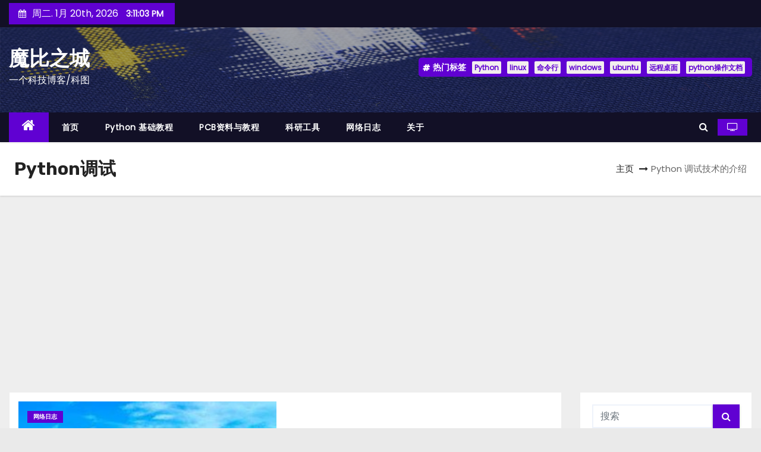

--- FILE ---
content_type: text/html; charset=UTF-8
request_url: https://www.scielib.com/topic/python%E8%B0%83%E8%AF%95
body_size: 9107
content:
<!DOCTYPE html>
<html lang="zh-CN">
<head>
<meta charset="UTF-8">
<meta name="viewport" content="width=device-width, initial-scale=1">
<link rel="profile" href="http://gmpg.org/xfn/11">
	<script>
var _hmt = _hmt || [];
(function() {
  var hm = document.createElement("script");
  hm.src = "https://hm.baidu.com/hm.js?d9eabfc3d61008ae4736c60e0a99e9c1";
  var s = document.getElementsByTagName("script")[0]; 
  s.parentNode.insertBefore(hm, s);
})();
</script>
<meta name="baidu_union_verify" content="f3bfe9a55e4e67f4ca74dcfd6d5525af">
<title>Python调试 &#8211; 魔比之城</title>
<meta name='robots' content='max-image-preview:large' />
<link rel='dns-prefetch' href='//fonts.googleapis.com' />
<link rel="alternate" type="application/rss+xml" title="魔比之城 &raquo; Feed" href="https://www.scielib.com/feed" />
<link rel="alternate" type="application/rss+xml" title="魔比之城 &raquo; 评论Feed" href="https://www.scielib.com/comments/feed" />
<link rel="alternate" type="application/rss+xml" title="魔比之城 &raquo; Python调试标签Feed" href="https://www.scielib.com/topic/python%e8%b0%83%e8%af%95/feed" />
<script type="text/javascript">
window._wpemojiSettings = {"baseUrl":"https:\/\/s.w.org\/images\/core\/emoji\/14.0.0\/72x72\/","ext":".png","svgUrl":"https:\/\/s.w.org\/images\/core\/emoji\/14.0.0\/svg\/","svgExt":".svg","source":{"concatemoji":"https:\/\/www.scielib.com\/wp-includes\/js\/wp-emoji-release.min.js?ver=6.1.9"}};
/*! This file is auto-generated */
!function(e,a,t){var n,r,o,i=a.createElement("canvas"),p=i.getContext&&i.getContext("2d");function s(e,t){var a=String.fromCharCode,e=(p.clearRect(0,0,i.width,i.height),p.fillText(a.apply(this,e),0,0),i.toDataURL());return p.clearRect(0,0,i.width,i.height),p.fillText(a.apply(this,t),0,0),e===i.toDataURL()}function c(e){var t=a.createElement("script");t.src=e,t.defer=t.type="text/javascript",a.getElementsByTagName("head")[0].appendChild(t)}for(o=Array("flag","emoji"),t.supports={everything:!0,everythingExceptFlag:!0},r=0;r<o.length;r++)t.supports[o[r]]=function(e){if(p&&p.fillText)switch(p.textBaseline="top",p.font="600 32px Arial",e){case"flag":return s([127987,65039,8205,9895,65039],[127987,65039,8203,9895,65039])?!1:!s([55356,56826,55356,56819],[55356,56826,8203,55356,56819])&&!s([55356,57332,56128,56423,56128,56418,56128,56421,56128,56430,56128,56423,56128,56447],[55356,57332,8203,56128,56423,8203,56128,56418,8203,56128,56421,8203,56128,56430,8203,56128,56423,8203,56128,56447]);case"emoji":return!s([129777,127995,8205,129778,127999],[129777,127995,8203,129778,127999])}return!1}(o[r]),t.supports.everything=t.supports.everything&&t.supports[o[r]],"flag"!==o[r]&&(t.supports.everythingExceptFlag=t.supports.everythingExceptFlag&&t.supports[o[r]]);t.supports.everythingExceptFlag=t.supports.everythingExceptFlag&&!t.supports.flag,t.DOMReady=!1,t.readyCallback=function(){t.DOMReady=!0},t.supports.everything||(n=function(){t.readyCallback()},a.addEventListener?(a.addEventListener("DOMContentLoaded",n,!1),e.addEventListener("load",n,!1)):(e.attachEvent("onload",n),a.attachEvent("onreadystatechange",function(){"complete"===a.readyState&&t.readyCallback()})),(e=t.source||{}).concatemoji?c(e.concatemoji):e.wpemoji&&e.twemoji&&(c(e.twemoji),c(e.wpemoji)))}(window,document,window._wpemojiSettings);
</script>
<style type="text/css">
img.wp-smiley,
img.emoji {
	display: inline !important;
	border: none !important;
	box-shadow: none !important;
	height: 1em !important;
	width: 1em !important;
	margin: 0 0.07em !important;
	vertical-align: -0.1em !important;
	background: none !important;
	padding: 0 !important;
}
</style>
	<link rel='stylesheet' id='wp-block-library-css' href='https://www.scielib.com/wp-includes/css/dist/block-library/style.min.css?ver=6.1.9' type='text/css' media='all' />
<link rel='stylesheet' id='classic-theme-styles-css' href='https://www.scielib.com/wp-includes/css/classic-themes.min.css?ver=1' type='text/css' media='all' />
<style id='global-styles-inline-css' type='text/css'>
body{--wp--preset--color--black: #000000;--wp--preset--color--cyan-bluish-gray: #abb8c3;--wp--preset--color--white: #ffffff;--wp--preset--color--pale-pink: #f78da7;--wp--preset--color--vivid-red: #cf2e2e;--wp--preset--color--luminous-vivid-orange: #ff6900;--wp--preset--color--luminous-vivid-amber: #fcb900;--wp--preset--color--light-green-cyan: #7bdcb5;--wp--preset--color--vivid-green-cyan: #00d084;--wp--preset--color--pale-cyan-blue: #8ed1fc;--wp--preset--color--vivid-cyan-blue: #0693e3;--wp--preset--color--vivid-purple: #9b51e0;--wp--preset--gradient--vivid-cyan-blue-to-vivid-purple: linear-gradient(135deg,rgba(6,147,227,1) 0%,rgb(155,81,224) 100%);--wp--preset--gradient--light-green-cyan-to-vivid-green-cyan: linear-gradient(135deg,rgb(122,220,180) 0%,rgb(0,208,130) 100%);--wp--preset--gradient--luminous-vivid-amber-to-luminous-vivid-orange: linear-gradient(135deg,rgba(252,185,0,1) 0%,rgba(255,105,0,1) 100%);--wp--preset--gradient--luminous-vivid-orange-to-vivid-red: linear-gradient(135deg,rgba(255,105,0,1) 0%,rgb(207,46,46) 100%);--wp--preset--gradient--very-light-gray-to-cyan-bluish-gray: linear-gradient(135deg,rgb(238,238,238) 0%,rgb(169,184,195) 100%);--wp--preset--gradient--cool-to-warm-spectrum: linear-gradient(135deg,rgb(74,234,220) 0%,rgb(151,120,209) 20%,rgb(207,42,186) 40%,rgb(238,44,130) 60%,rgb(251,105,98) 80%,rgb(254,248,76) 100%);--wp--preset--gradient--blush-light-purple: linear-gradient(135deg,rgb(255,206,236) 0%,rgb(152,150,240) 100%);--wp--preset--gradient--blush-bordeaux: linear-gradient(135deg,rgb(254,205,165) 0%,rgb(254,45,45) 50%,rgb(107,0,62) 100%);--wp--preset--gradient--luminous-dusk: linear-gradient(135deg,rgb(255,203,112) 0%,rgb(199,81,192) 50%,rgb(65,88,208) 100%);--wp--preset--gradient--pale-ocean: linear-gradient(135deg,rgb(255,245,203) 0%,rgb(182,227,212) 50%,rgb(51,167,181) 100%);--wp--preset--gradient--electric-grass: linear-gradient(135deg,rgb(202,248,128) 0%,rgb(113,206,126) 100%);--wp--preset--gradient--midnight: linear-gradient(135deg,rgb(2,3,129) 0%,rgb(40,116,252) 100%);--wp--preset--duotone--dark-grayscale: url('#wp-duotone-dark-grayscale');--wp--preset--duotone--grayscale: url('#wp-duotone-grayscale');--wp--preset--duotone--purple-yellow: url('#wp-duotone-purple-yellow');--wp--preset--duotone--blue-red: url('#wp-duotone-blue-red');--wp--preset--duotone--midnight: url('#wp-duotone-midnight');--wp--preset--duotone--magenta-yellow: url('#wp-duotone-magenta-yellow');--wp--preset--duotone--purple-green: url('#wp-duotone-purple-green');--wp--preset--duotone--blue-orange: url('#wp-duotone-blue-orange');--wp--preset--font-size--small: 13px;--wp--preset--font-size--medium: 20px;--wp--preset--font-size--large: 36px;--wp--preset--font-size--x-large: 42px;--wp--preset--spacing--20: 0.44rem;--wp--preset--spacing--30: 0.67rem;--wp--preset--spacing--40: 1rem;--wp--preset--spacing--50: 1.5rem;--wp--preset--spacing--60: 2.25rem;--wp--preset--spacing--70: 3.38rem;--wp--preset--spacing--80: 5.06rem;}:where(.is-layout-flex){gap: 0.5em;}body .is-layout-flow > .alignleft{float: left;margin-inline-start: 0;margin-inline-end: 2em;}body .is-layout-flow > .alignright{float: right;margin-inline-start: 2em;margin-inline-end: 0;}body .is-layout-flow > .aligncenter{margin-left: auto !important;margin-right: auto !important;}body .is-layout-constrained > .alignleft{float: left;margin-inline-start: 0;margin-inline-end: 2em;}body .is-layout-constrained > .alignright{float: right;margin-inline-start: 2em;margin-inline-end: 0;}body .is-layout-constrained > .aligncenter{margin-left: auto !important;margin-right: auto !important;}body .is-layout-constrained > :where(:not(.alignleft):not(.alignright):not(.alignfull)){max-width: var(--wp--style--global--content-size);margin-left: auto !important;margin-right: auto !important;}body .is-layout-constrained > .alignwide{max-width: var(--wp--style--global--wide-size);}body .is-layout-flex{display: flex;}body .is-layout-flex{flex-wrap: wrap;align-items: center;}body .is-layout-flex > *{margin: 0;}:where(.wp-block-columns.is-layout-flex){gap: 2em;}.has-black-color{color: var(--wp--preset--color--black) !important;}.has-cyan-bluish-gray-color{color: var(--wp--preset--color--cyan-bluish-gray) !important;}.has-white-color{color: var(--wp--preset--color--white) !important;}.has-pale-pink-color{color: var(--wp--preset--color--pale-pink) !important;}.has-vivid-red-color{color: var(--wp--preset--color--vivid-red) !important;}.has-luminous-vivid-orange-color{color: var(--wp--preset--color--luminous-vivid-orange) !important;}.has-luminous-vivid-amber-color{color: var(--wp--preset--color--luminous-vivid-amber) !important;}.has-light-green-cyan-color{color: var(--wp--preset--color--light-green-cyan) !important;}.has-vivid-green-cyan-color{color: var(--wp--preset--color--vivid-green-cyan) !important;}.has-pale-cyan-blue-color{color: var(--wp--preset--color--pale-cyan-blue) !important;}.has-vivid-cyan-blue-color{color: var(--wp--preset--color--vivid-cyan-blue) !important;}.has-vivid-purple-color{color: var(--wp--preset--color--vivid-purple) !important;}.has-black-background-color{background-color: var(--wp--preset--color--black) !important;}.has-cyan-bluish-gray-background-color{background-color: var(--wp--preset--color--cyan-bluish-gray) !important;}.has-white-background-color{background-color: var(--wp--preset--color--white) !important;}.has-pale-pink-background-color{background-color: var(--wp--preset--color--pale-pink) !important;}.has-vivid-red-background-color{background-color: var(--wp--preset--color--vivid-red) !important;}.has-luminous-vivid-orange-background-color{background-color: var(--wp--preset--color--luminous-vivid-orange) !important;}.has-luminous-vivid-amber-background-color{background-color: var(--wp--preset--color--luminous-vivid-amber) !important;}.has-light-green-cyan-background-color{background-color: var(--wp--preset--color--light-green-cyan) !important;}.has-vivid-green-cyan-background-color{background-color: var(--wp--preset--color--vivid-green-cyan) !important;}.has-pale-cyan-blue-background-color{background-color: var(--wp--preset--color--pale-cyan-blue) !important;}.has-vivid-cyan-blue-background-color{background-color: var(--wp--preset--color--vivid-cyan-blue) !important;}.has-vivid-purple-background-color{background-color: var(--wp--preset--color--vivid-purple) !important;}.has-black-border-color{border-color: var(--wp--preset--color--black) !important;}.has-cyan-bluish-gray-border-color{border-color: var(--wp--preset--color--cyan-bluish-gray) !important;}.has-white-border-color{border-color: var(--wp--preset--color--white) !important;}.has-pale-pink-border-color{border-color: var(--wp--preset--color--pale-pink) !important;}.has-vivid-red-border-color{border-color: var(--wp--preset--color--vivid-red) !important;}.has-luminous-vivid-orange-border-color{border-color: var(--wp--preset--color--luminous-vivid-orange) !important;}.has-luminous-vivid-amber-border-color{border-color: var(--wp--preset--color--luminous-vivid-amber) !important;}.has-light-green-cyan-border-color{border-color: var(--wp--preset--color--light-green-cyan) !important;}.has-vivid-green-cyan-border-color{border-color: var(--wp--preset--color--vivid-green-cyan) !important;}.has-pale-cyan-blue-border-color{border-color: var(--wp--preset--color--pale-cyan-blue) !important;}.has-vivid-cyan-blue-border-color{border-color: var(--wp--preset--color--vivid-cyan-blue) !important;}.has-vivid-purple-border-color{border-color: var(--wp--preset--color--vivid-purple) !important;}.has-vivid-cyan-blue-to-vivid-purple-gradient-background{background: var(--wp--preset--gradient--vivid-cyan-blue-to-vivid-purple) !important;}.has-light-green-cyan-to-vivid-green-cyan-gradient-background{background: var(--wp--preset--gradient--light-green-cyan-to-vivid-green-cyan) !important;}.has-luminous-vivid-amber-to-luminous-vivid-orange-gradient-background{background: var(--wp--preset--gradient--luminous-vivid-amber-to-luminous-vivid-orange) !important;}.has-luminous-vivid-orange-to-vivid-red-gradient-background{background: var(--wp--preset--gradient--luminous-vivid-orange-to-vivid-red) !important;}.has-very-light-gray-to-cyan-bluish-gray-gradient-background{background: var(--wp--preset--gradient--very-light-gray-to-cyan-bluish-gray) !important;}.has-cool-to-warm-spectrum-gradient-background{background: var(--wp--preset--gradient--cool-to-warm-spectrum) !important;}.has-blush-light-purple-gradient-background{background: var(--wp--preset--gradient--blush-light-purple) !important;}.has-blush-bordeaux-gradient-background{background: var(--wp--preset--gradient--blush-bordeaux) !important;}.has-luminous-dusk-gradient-background{background: var(--wp--preset--gradient--luminous-dusk) !important;}.has-pale-ocean-gradient-background{background: var(--wp--preset--gradient--pale-ocean) !important;}.has-electric-grass-gradient-background{background: var(--wp--preset--gradient--electric-grass) !important;}.has-midnight-gradient-background{background: var(--wp--preset--gradient--midnight) !important;}.has-small-font-size{font-size: var(--wp--preset--font-size--small) !important;}.has-medium-font-size{font-size: var(--wp--preset--font-size--medium) !important;}.has-large-font-size{font-size: var(--wp--preset--font-size--large) !important;}.has-x-large-font-size{font-size: var(--wp--preset--font-size--x-large) !important;}
.wp-block-navigation a:where(:not(.wp-element-button)){color: inherit;}
:where(.wp-block-columns.is-layout-flex){gap: 2em;}
.wp-block-pullquote{font-size: 1.5em;line-height: 1.6;}
</style>
<link rel='stylesheet' id='newses-fonts-css' href='//fonts.googleapis.com/css?family=Rubik%3A400%2C500%2C700%7CPoppins%3A400%26display%3Dswap&#038;subset=latin%2Clatin-ext' type='text/css' media='all' />
<link rel='stylesheet' id='bootstrap-css' href='https://www.scielib.com/wp-content/themes/newses/css/bootstrap.css?ver=6.1.9' type='text/css' media='all' />
<link rel='stylesheet' id='newses-style-css' href='https://www.scielib.com/wp-content/themes/newses/style.css?ver=6.1.9' type='text/css' media='all' />
<link rel='stylesheet' id='newses-default-css' href='https://www.scielib.com/wp-content/themes/newses/css/colors/default.css?ver=6.1.9' type='text/css' media='all' />
<link rel='stylesheet' id='font-awesome-css' href='https://www.scielib.com/wp-content/themes/newses/css/font-awesome.css?ver=6.1.9' type='text/css' media='all' />
<link rel='stylesheet' id='smartmenus-css' href='https://www.scielib.com/wp-content/themes/newses/css/jquery.smartmenus.bootstrap.css?ver=6.1.9' type='text/css' media='all' />
<link rel='stylesheet' id='newses-swiper.min-css' href='https://www.scielib.com/wp-content/themes/newses/css/swiper.min.css?ver=6.1.9' type='text/css' media='all' />
<script type='text/javascript' src='https://www.scielib.com/wp-includes/js/jquery/jquery.min.js?ver=3.6.1' id='jquery-core-js'></script>







<link rel="https://api.w.org/" href="https://www.scielib.com/wp-json/" /><link rel="alternate" type="application/json" href="https://www.scielib.com/wp-json/wp/v2/tags/113" /><link rel="EditURI" type="application/rsd+xml" title="RSD" href="https://www.scielib.com/xmlrpc.php?rsd" />
<link rel="wlwmanifest" type="application/wlwmanifest+xml" href="https://www.scielib.com/wp-includes/wlwmanifest.xml" />
<meta name="generator" content="WordPress 6.1.9" />
<style type="text/css">.recentcomments a{display:inline !important;padding:0 !important;margin:0 !important;}</style>        <style type="text/css">
            

            body .site-title a,
            .site-header .site-branding .site-title a:visited,
            .site-header .site-branding .site-title a:hover,
            .site-description {
                color: #fff;
            }
            
            .site-branding-text .site-title a {
                font-size: px;
            }

            @media only screen and (max-width: 640px) {
                .site-branding-text .site-title a {
                    font-size: 40px;

                }
            }

            @media only screen and (max-width: 375px) {
                .site-branding-text .site-title a {
                    font-size: 32px;

                }
            }

            
            


        </style>
        <link rel="preload" as="style" href="https://www.scielib.com/wp-content/plugins/code-prettify/prettify/prettify.css" />	<script async src="https://pagead2.googlesyndication.com/pagead/js/adsbygoogle.js?client=ca-pub-8893786117096611"
     crossorigin="anonymous"></script>
</head>
<body class="archive tag tag-python tag-113 wide" >
<svg xmlns="http://www.w3.org/2000/svg" viewBox="0 0 0 0" width="0" height="0" focusable="false" role="none" style="visibility: hidden; position: absolute; left: -9999px; overflow: hidden;" ><defs><filter id="wp-duotone-dark-grayscale"><feColorMatrix color-interpolation-filters="sRGB" type="matrix" values=" .299 .587 .114 0 0 .299 .587 .114 0 0 .299 .587 .114 0 0 .299 .587 .114 0 0 " /><feComponentTransfer color-interpolation-filters="sRGB" ><feFuncR type="table" tableValues="0 0.49803921568627" /><feFuncG type="table" tableValues="0 0.49803921568627" /><feFuncB type="table" tableValues="0 0.49803921568627" /><feFuncA type="table" tableValues="1 1" /></feComponentTransfer><feComposite in2="SourceGraphic" operator="in" /></filter></defs></svg><svg xmlns="http://www.w3.org/2000/svg" viewBox="0 0 0 0" width="0" height="0" focusable="false" role="none" style="visibility: hidden; position: absolute; left: -9999px; overflow: hidden;" ><defs><filter id="wp-duotone-grayscale"><feColorMatrix color-interpolation-filters="sRGB" type="matrix" values=" .299 .587 .114 0 0 .299 .587 .114 0 0 .299 .587 .114 0 0 .299 .587 .114 0 0 " /><feComponentTransfer color-interpolation-filters="sRGB" ><feFuncR type="table" tableValues="0 1" /><feFuncG type="table" tableValues="0 1" /><feFuncB type="table" tableValues="0 1" /><feFuncA type="table" tableValues="1 1" /></feComponentTransfer><feComposite in2="SourceGraphic" operator="in" /></filter></defs></svg><svg xmlns="http://www.w3.org/2000/svg" viewBox="0 0 0 0" width="0" height="0" focusable="false" role="none" style="visibility: hidden; position: absolute; left: -9999px; overflow: hidden;" ><defs><filter id="wp-duotone-purple-yellow"><feColorMatrix color-interpolation-filters="sRGB" type="matrix" values=" .299 .587 .114 0 0 .299 .587 .114 0 0 .299 .587 .114 0 0 .299 .587 .114 0 0 " /><feComponentTransfer color-interpolation-filters="sRGB" ><feFuncR type="table" tableValues="0.54901960784314 0.98823529411765" /><feFuncG type="table" tableValues="0 1" /><feFuncB type="table" tableValues="0.71764705882353 0.25490196078431" /><feFuncA type="table" tableValues="1 1" /></feComponentTransfer><feComposite in2="SourceGraphic" operator="in" /></filter></defs></svg><svg xmlns="http://www.w3.org/2000/svg" viewBox="0 0 0 0" width="0" height="0" focusable="false" role="none" style="visibility: hidden; position: absolute; left: -9999px; overflow: hidden;" ><defs><filter id="wp-duotone-blue-red"><feColorMatrix color-interpolation-filters="sRGB" type="matrix" values=" .299 .587 .114 0 0 .299 .587 .114 0 0 .299 .587 .114 0 0 .299 .587 .114 0 0 " /><feComponentTransfer color-interpolation-filters="sRGB" ><feFuncR type="table" tableValues="0 1" /><feFuncG type="table" tableValues="0 0.27843137254902" /><feFuncB type="table" tableValues="0.5921568627451 0.27843137254902" /><feFuncA type="table" tableValues="1 1" /></feComponentTransfer><feComposite in2="SourceGraphic" operator="in" /></filter></defs></svg><svg xmlns="http://www.w3.org/2000/svg" viewBox="0 0 0 0" width="0" height="0" focusable="false" role="none" style="visibility: hidden; position: absolute; left: -9999px; overflow: hidden;" ><defs><filter id="wp-duotone-midnight"><feColorMatrix color-interpolation-filters="sRGB" type="matrix" values=" .299 .587 .114 0 0 .299 .587 .114 0 0 .299 .587 .114 0 0 .299 .587 .114 0 0 " /><feComponentTransfer color-interpolation-filters="sRGB" ><feFuncR type="table" tableValues="0 0" /><feFuncG type="table" tableValues="0 0.64705882352941" /><feFuncB type="table" tableValues="0 1" /><feFuncA type="table" tableValues="1 1" /></feComponentTransfer><feComposite in2="SourceGraphic" operator="in" /></filter></defs></svg><svg xmlns="http://www.w3.org/2000/svg" viewBox="0 0 0 0" width="0" height="0" focusable="false" role="none" style="visibility: hidden; position: absolute; left: -9999px; overflow: hidden;" ><defs><filter id="wp-duotone-magenta-yellow"><feColorMatrix color-interpolation-filters="sRGB" type="matrix" values=" .299 .587 .114 0 0 .299 .587 .114 0 0 .299 .587 .114 0 0 .299 .587 .114 0 0 " /><feComponentTransfer color-interpolation-filters="sRGB" ><feFuncR type="table" tableValues="0.78039215686275 1" /><feFuncG type="table" tableValues="0 0.94901960784314" /><feFuncB type="table" tableValues="0.35294117647059 0.47058823529412" /><feFuncA type="table" tableValues="1 1" /></feComponentTransfer><feComposite in2="SourceGraphic" operator="in" /></filter></defs></svg><svg xmlns="http://www.w3.org/2000/svg" viewBox="0 0 0 0" width="0" height="0" focusable="false" role="none" style="visibility: hidden; position: absolute; left: -9999px; overflow: hidden;" ><defs><filter id="wp-duotone-purple-green"><feColorMatrix color-interpolation-filters="sRGB" type="matrix" values=" .299 .587 .114 0 0 .299 .587 .114 0 0 .299 .587 .114 0 0 .299 .587 .114 0 0 " /><feComponentTransfer color-interpolation-filters="sRGB" ><feFuncR type="table" tableValues="0.65098039215686 0.40392156862745" /><feFuncG type="table" tableValues="0 1" /><feFuncB type="table" tableValues="0.44705882352941 0.4" /><feFuncA type="table" tableValues="1 1" /></feComponentTransfer><feComposite in2="SourceGraphic" operator="in" /></filter></defs></svg><svg xmlns="http://www.w3.org/2000/svg" viewBox="0 0 0 0" width="0" height="0" focusable="false" role="none" style="visibility: hidden; position: absolute; left: -9999px; overflow: hidden;" ><defs><filter id="wp-duotone-blue-orange"><feColorMatrix color-interpolation-filters="sRGB" type="matrix" values=" .299 .587 .114 0 0 .299 .587 .114 0 0 .299 .587 .114 0 0 .299 .587 .114 0 0 " /><feComponentTransfer color-interpolation-filters="sRGB" ><feFuncR type="table" tableValues="0.098039215686275 1" /><feFuncG type="table" tableValues="0 0.66274509803922" /><feFuncB type="table" tableValues="0.84705882352941 0.41960784313725" /><feFuncA type="table" tableValues="1 1" /></feComponentTransfer><feComposite in2="SourceGraphic" operator="in" /></filter></defs></svg><div id="page" class="site">
<a class="skip-link screen-reader-text" href="#content">
跳至内容</a>
    <!--wrapper-->
    <div class="wrapper">
        <header class="mg-headwidget">
            <!--==================== TOP BAR ====================-->
            <div class="mg-head-detail d-none d-md-block">
      <div class="container">
        <div class="row align-items-center">
                        <div class="col-md-6 col-xs-12 col-sm-6">
                <ul class="info-left">
                            <li><i class="fa fa-calendar ml-3"></i>周二. 1月 20th, 2026             <span id="time" class="time"></span>
                    </li>                        
                    </ul>
            </div>
                        <div class="col-md-6 col-xs-12">
                <ul class="mg-social info-right">
                    
                                      </ul>
            </div>
                    </div>
    </div>
</div>
            <div class="clearfix"></div>
                        <div class="mg-nav-widget-area-back" style='background-image: url("https://www.scielib.com/wp-content/themes/newses/images/head-back.jpg" );'>
                        <div class="overlay">
              <div class="inner"  style="background-color:rgba(32,47,91,0.4);" >
                <div class="container">
                    <div class="mg-nav-widget-area">
                        <div class="row align-items-center">
                            <div class="col-md-4 text-center-xs">
                                                                <div class="site-branding-text">
                                <h1 class="site-title"> <a href="https://www.scielib.com/" rel="home">魔比之城</a></h1>
                                <p class="site-description">一个科技博客/科图</p>
                                </div>
                                                          </div>
                                       <div class="col-md-8 text-center-xs">
                                    <!--== Top Tags ==-->
                  <div class="mg-tpt-tag-area">
                       <div class="mg-tpt-txnlst clearfix"><strong>热门标签</strong><ul><li><a href="https://www.scielib.com/topic/python">Python</a></li><li><a href="https://www.scielib.com/topic/linux">linux</a></li><li><a href="https://www.scielib.com/topic/%e5%91%bd%e4%bb%a4%e8%a1%8c">命令行</a></li><li><a href="https://www.scielib.com/topic/windows">windows</a></li><li><a href="https://www.scielib.com/topic/ubuntu">ubuntu</a></li><li><a href="https://www.scielib.com/topic/%e8%bf%9c%e7%a8%8b%e6%a1%8c%e9%9d%a2">远程桌面</a></li><li><a href="https://www.scielib.com/topic/python%e6%93%8d%e4%bd%9c%e6%96%87%e6%a1%a3">python操作文档</a></li></ul></div>          
                  </div>
            <!-- Trending line END -->
                  
                </div>
            
                        </div>
                    </div>
                </div>
                </div>
              </div>
          </div>
            <div class="mg-menu-full">
                <nav class="navbar navbar-expand-lg navbar-wp">
                    <div class="container">
                        <!-- Right nav -->
                    <div class="m-header align-items-center">
                        <a class="mobilehomebtn" href="https://www.scielib.com"><span class="fa fa-home"></span></a>
                        <!-- navbar-toggle -->
                        <button class="navbar-toggler collapsed mr-auto" type="button" data-toggle="collapse" data-target="#navbar-wp" aria-controls="navbarSupportedContent" aria-expanded="false" aria-label="Toggle navigation">
                          <span class="my-1 mx-2 close">X</span>
                          <span class="navbar-toggler-icon"></span>
                        </button>
                        <!-- /navbar-toggle -->
                                                <div class="dropdown show mg-search-box">
                      <a class="dropdown-toggle msearch ml-auto" href="#" role="button" id="dropdownMenuLink" data-toggle="dropdown" aria-haspopup="true" aria-expanded="false">
                       <i class="fa fa-search"></i>
                      </a>
                      <div class="dropdown-menu searchinner" aria-labelledby="dropdownMenuLink">
                        <form role="search" method="get" id="searchform" action="https://www.scielib.com/">
  <div class="input-group">
    <input type="search" class="form-control" placeholder="搜索" value="" name="s" />
    <span class="input-group-btn btn-default">
    <button type="submit" class="btn"> <i class="fa fa-search"></i> </button>
    </span> </div>
</form>                      </div>
                    </div>
                                                <a  target="_blank" href="#" class="btn-theme px-3 mr-2">
                            <i class="fa fa-television"></i></a>
                                            </div>
                    <!-- /Right nav -->
                    <!-- Navigation -->
                    <div class="collapse navbar-collapse" id="navbar-wp">
                        
                            <ul id="menu-%e8%8f%9c%e5%8d%951" class="nav navbar-nav mr-auto"><li class="active home"><a class="nav-link homebtn" title="Home" href="https://www.scielib.com"><span class='fa fa-home'></span></a></li><li id="menu-item-83" class="menu-item menu-item-type-custom menu-item-object-custom menu-item-home menu-item-83"><a class="nav-link" title="首页" href="https://www.scielib.com/">首页</a></li>
<li id="menu-item-85" class="menu-item menu-item-type-post_type menu-item-object-post menu-item-85"><a class="nav-link" title="Python 基础教程" href="https://www.scielib.com/python-tutorial.html">Python 基础教程</a></li>
<li id="menu-item-88" class="menu-item menu-item-type-taxonomy menu-item-object-category menu-item-88"><a class="nav-link" title="PCB资料与教程" href="https://www.scielib.com/category/pcb">PCB资料与教程</a></li>
<li id="menu-item-87" class="menu-item menu-item-type-taxonomy menu-item-object-category menu-item-87"><a class="nav-link" title="科研工具" href="https://www.scielib.com/category/sci">科研工具</a></li>
<li id="menu-item-86" class="menu-item menu-item-type-taxonomy menu-item-object-category menu-item-86"><a class="nav-link" title="网络日志" href="https://www.scielib.com/category/web">网络日志</a></li>
<li id="menu-item-84" class="menu-item menu-item-type-post_type menu-item-object-page menu-item-privacy-policy menu-item-84"><a class="nav-link" title="关于" href="https://www.scielib.com/about">关于</a></li>
</ul>                    </div>   
                    <!--/ Navigation -->
                    <!-- Right nav -->
                    <div class="desk-header pl-3 ml-auto my-2 my-lg-0 position-relative align-items-center">
                        <!-- /navbar-toggle -->
                                                <div class="dropdown show mg-search-box">
                      <a class="dropdown-toggle msearch ml-auto" href="#" role="button" id="dropdownMenuLink" data-toggle="dropdown" aria-haspopup="true" aria-expanded="false">
                       <i class="fa fa-search"></i>
                      </a>
                      <div class="dropdown-menu searchinner" aria-labelledby="dropdownMenuLink">
                        <form role="search" method="get" id="searchform" action="https://www.scielib.com/">
  <div class="input-group">
    <input type="search" class="form-control" placeholder="搜索" value="" name="s" />
    <span class="input-group-btn btn-default">
    <button type="submit" class="btn"> <i class="fa fa-search"></i> </button>
    </span> </div>
</form>                      </div>
                    </div>
                                                <a  target="_blank" href="#" class="btn-theme px-3 ml-3 mr-2">
                            <i class="fa fa-television"></i></a>
                                            </div>
                    <!-- /Right nav --> 
                  </div>
                </nav>
            </div>
        </header>
        <div class="clearfix"></div>
        <!--== /Top Tags ==-->
                        <!--== Home Slider ==-->
                <!--==/ Home Slider ==-->
        <!--==================== Newses breadcrumb section ====================-->
<div class="clearfix"></div>
 <div class="mg-breadcrumb-section">
    <!--overlay--> 
    <div class="overlay">
      <!--container--> 
      <div class="container">
        <!--row--> 
        <div class="row align-items-center justify-content-between px-4">
          <!--col-md-12--> 
            <!--mg-breadcrumb-title-->
          <div class="mg-breadcrumb-title">
            <h1>Python调试</h1>          </div>
            <!--/mg-breadcrumb-title--> 
            <!--mg-page-breadcrumb--> 
            <ul class="mg-page-breadcrumb">
              <li><a href="https://www.scielib.com">主页</a></li>
              <li class="active">Python 调试技术的介绍</li>
            </ul>
            <!--/mg-page-breadcrumb-->
        </div>
        <!--/row--> 
      </div>
      <!--/container--> 
    </div>
    <!--/overlay--> 
  </div>
<div class="clearfix"></div>

<div id="content">
    <!--container-->
    <div class="container">
    <!--row-->
        <div class="row">
            <!--col-md-8-->
                                                <div class="col-md-9">
                <div id="post-124" class="post-124 post type-post status-publish format-standard hentry category-web tag-python">
                            <!-- mg-posts-sec mg-posts-modul-6 -->
                            <div class="mg-posts-sec mg-posts-modul-6  wd-back">
                                <!-- mg-posts-sec-inner -->
                                <div class="mg-posts-sec-inner row">
                                                                        <div class="d-md-flex mg-posts-sec-post mb-4 w-100">
                                        <div class="col-12 col-md-6">
											                                                                                       <div class="mg-blog-thumb back-img md" style="background-image: url('https://www.scielib.com/wp-content/themes/newses/img/random/2.jpg');">
                                                <div class="mg-blog-category">
                                                <a class="newses-categories category-color-1" href="https://www.scielib.com/category/web" alt="查看 网络日志 中所有文章"> 
                                 网络日志
                             </a>                                                </div>
                                                <span class="post-form"><i class="fa fa-camera"></i></span>
                                            </div> 
                                        </div>
                                        <div class="mg-sec-top-post col">
                                             <h4 class="title"><a href="https://www.scielib.com/python-debugging-techniques.html">Python 调试技术的介绍</a></h4>
                                                <div class="mg-blog-meta">
        <span class="mg-blog-date"><i class="fa fa-clock-o"></i>
         <a href="https://www.scielib.com/2022/12">
         12月 30, 2022</a></span>
         <a class="auth" href="https://www.scielib.com/author/scielib"><i class="fa fa-user-o"></i> 
        城主</a>
            </div>
                                                <div class="mg-content overflow-hidden">
                                                <p>Python 程序调试是指在程序运行过程中查找和修正代码中的错误的过程。 常见的 Python 调试工具包括： [&hellip;]</p>
                                            </div>
                                        </div>
                                    </div>
                                                                         <div class="col-md-12 text-center d-flex justify-content-center">
                                                                            </div>
                                </div>
                                <!-- // mg-posts-sec-inner -->
                            </div>
                            <!-- // mg-posts-sec block_6 -->

                            <!--col-md-12-->
</div>   
                </div> <!--/col-md-8-->
                                <!--col-md-4-->
                <aside class="col-md-3">
                    
	<div id="sidebar-right" class="mg-sidebar">
		<div id="search-2" class="mg-widget widget_search"><form role="search" method="get" id="searchform" action="https://www.scielib.com/">
  <div class="input-group">
    <input type="search" class="form-control" placeholder="搜索" value="" name="s" />
    <span class="input-group-btn btn-default">
    <button type="submit" class="btn"> <i class="fa fa-search"></i> </button>
    </span> </div>
</form></div>
		<div id="recent-posts-2" class="mg-widget widget_recent_entries">
		<div class="mg-wid-title"><h6><span class="bg">近期文章</span></h6></div>
		<ul>
											<li>
					<a href="https://www.scielib.com/singlechip-communication-mode.html">单片机通信方式大盘点</a>
									</li>
											<li>
					<a href="https://www.scielib.com/usb-communication.html">USB通信的特点</a>
									</li>
											<li>
					<a href="https://www.scielib.com/communication-mode.html">8种常见的通信方式</a>
									</li>
											<li>
					<a href="https://www.scielib.com/pcb-emi-capacitive-circuit.html">电容电路减少PCB电磁干扰</a>
									</li>
											<li>
					<a href="https://www.scielib.com/pcb-emi.html">PCB防止电磁干扰的7个措施</a>
									</li>
					</ul>

		</div><div id="recent-comments-2" class="mg-widget widget_recent_comments"><div class="mg-wid-title"><h6><span class="bg">近期评论</span></h6></div><ul id="recentcomments"></ul></div><div id="categories-2" class="mg-widget widget_categories"><div class="mg-wid-title"><h6><span class="bg">分类</span></h6></div>
			<ul>
					<li class="cat-item cat-item-29"><a href="https://www.scielib.com/category/pcb">PCB资料与教程</a>
</li>
	<li class="cat-item cat-item-30"><a href="https://www.scielib.com/category/python">PYTHON教程</a>
</li>
	<li class="cat-item cat-item-4"><a href="https://www.scielib.com/category/sci">科研工具</a>
</li>
	<li class="cat-item cat-item-1"><a href="https://www.scielib.com/category/web">网络日志</a>
</li>
			</ul>

			</div><div id="archives-2" class="mg-widget widget_archive"><div class="mg-wid-title"><h6><span class="bg">归档</span></h6></div>
			<ul>
					<li><a href='https://www.scielib.com/2023/01'>2023年1月</a></li>
	<li><a href='https://www.scielib.com/2022/12'>2022年12月</a></li>
	<li><a href='https://www.scielib.com/2022/11'>2022年11月</a></li>
	<li><a href='https://www.scielib.com/2022/05'>2022年5月</a></li>
	<li><a href='https://www.scielib.com/2022/04'>2022年4月</a></li>
	<li><a href='https://www.scielib.com/2021/12'>2021年12月</a></li>
	<li><a href='https://www.scielib.com/2021/11'>2021年11月</a></li>
	<li><a href='https://www.scielib.com/2021/09'>2021年9月</a></li>
	<li><a href='https://www.scielib.com/2021/08'>2021年8月</a></li>
	<li><a href='https://www.scielib.com/2021/05'>2021年5月</a></li>
	<li><a href='https://www.scielib.com/2020/08'>2020年8月</a></li>
	<li><a href='https://www.scielib.com/2020/06'>2020年6月</a></li>
	<li><a href='https://www.scielib.com/2020/05'>2020年5月</a></li>
	<li><a href='https://www.scielib.com/2020/03'>2020年3月</a></li>
	<li><a href='https://www.scielib.com/2020/02'>2020年2月</a></li>
	<li><a href='https://www.scielib.com/2020/01'>2020年1月</a></li>
	<li><a href='https://www.scielib.com/2019/12'>2019年12月</a></li>
	<li><a href='https://www.scielib.com/2019/01'>2019年1月</a></li>
	<li><a href='https://www.scielib.com/2018/12'>2018年12月</a></li>
	<li><a href='https://www.scielib.com/2018/06'>2018年6月</a></li>
	<li><a href='https://www.scielib.com/2018/05'>2018年5月</a></li>
			</ul>

			</div>	</div>
                </aside>
                <!--/col-md-4-->
                            </div><!--/row-->
    </div><!--/container-->
</div>
  <div class="container mg-posts-sec-inner">
        <div class="missed-inner wd-back">
        <div class="small-list-post row">
                        <div class="col-md-12">
                <div class="mg-sec-title st3">
                    <!-- mg-sec-title -->
                    <h4><span class="bg">You missed</span></h4>
                </div>
            </div>
                            <!--col-md-3-->
                <div class="col-md-3 col-sm-6 pulse animated">
                <div class="mg-blog-post-box sm mb-0">
                                      <div class="mg-blog-thumb md back-img" style="background-image: url('https://www.scielib.com/wp-content/themes/newses/img/random/5.jpg');">
                      <a href="https://www.scielib.com/singlechip-communication-mode.html" class="link-div"></a>
                    <div class="mg-blog-category">
                      <a class="newses-categories category-color-1" href="https://www.scielib.com/category/web" alt="查看 网络日志 中所有文章"> 
                                 网络日志
                             </a>                      </div>
                      <span class="post-form"><i class="fa fa-camera"></i></span>
                </div>
                    <article class="small px-0 mt-2">
                      <h4 class="title"> <a href="https://www.scielib.com/singlechip-communication-mode.html" title="Permalink to: 单片机通信方式大盘点"> 单片机通信方式大盘点</a> </h4>
                          <div class="mg-blog-meta">
        <span class="mg-blog-date"><i class="fa fa-clock-o"></i>
         <a href="https://www.scielib.com/2023/01">
         1月 10, 2023</a></span>
         <a class="auth" href="https://www.scielib.com/author/scielib"><i class="fa fa-user-o"></i> 
        城主</a>
            </div>
                        </article>
                </div>
            </div>
            <!--/col-md-3-->
                         <!--col-md-3-->
                <div class="col-md-3 col-sm-6 pulse animated">
                <div class="mg-blog-post-box sm mb-0">
                                      <div class="mg-blog-thumb md back-img" style="background-image: url('https://www.scielib.com/wp-content/themes/newses/img/random/4.jpg');">
                      <a href="https://www.scielib.com/usb-communication.html" class="link-div"></a>
                    <div class="mg-blog-category">
                      <a class="newses-categories category-color-1" href="https://www.scielib.com/category/web" alt="查看 网络日志 中所有文章"> 
                                 网络日志
                             </a>                      </div>
                      <span class="post-form"><i class="fa fa-camera"></i></span>
                </div>
                    <article class="small px-0 mt-2">
                      <h4 class="title"> <a href="https://www.scielib.com/usb-communication.html" title="Permalink to: USB通信的特点"> USB通信的特点</a> </h4>
                          <div class="mg-blog-meta">
        <span class="mg-blog-date"><i class="fa fa-clock-o"></i>
         <a href="https://www.scielib.com/2023/01">
         1月 10, 2023</a></span>
         <a class="auth" href="https://www.scielib.com/author/scielib"><i class="fa fa-user-o"></i> 
        城主</a>
            </div>
                        </article>
                </div>
            </div>
            <!--/col-md-3-->
                         <!--col-md-3-->
                <div class="col-md-3 col-sm-6 pulse animated">
                <div class="mg-blog-post-box sm mb-0">
                                      <div class="mg-blog-thumb md back-img" style="background-image: url('https://www.scielib.com/wp-content/themes/newses/img/random/1.jpg');">
                      <a href="https://www.scielib.com/communication-mode.html" class="link-div"></a>
                    <div class="mg-blog-category">
                      <a class="newses-categories category-color-1" href="https://www.scielib.com/category/web" alt="查看 网络日志 中所有文章"> 
                                 网络日志
                             </a>                      </div>
                      <span class="post-form"><i class="fa fa-camera"></i></span>
                </div>
                    <article class="small px-0 mt-2">
                      <h4 class="title"> <a href="https://www.scielib.com/communication-mode.html" title="Permalink to: 8种常见的通信方式"> 8种常见的通信方式</a> </h4>
                          <div class="mg-blog-meta">
        <span class="mg-blog-date"><i class="fa fa-clock-o"></i>
         <a href="https://www.scielib.com/2023/01">
         1月 10, 2023</a></span>
         <a class="auth" href="https://www.scielib.com/author/scielib"><i class="fa fa-user-o"></i> 
        城主</a>
            </div>
                        </article>
                </div>
            </div>
            <!--/col-md-3-->
                         <!--col-md-3-->
                <div class="col-md-3 col-sm-6 pulse animated">
                <div class="mg-blog-post-box sm mb-0">
                                      <div class="mg-blog-thumb md back-img" style="background-image: url('https://www.scielib.com/wp-content/themes/newses/img/random/3.jpg');">
                      <a href="https://www.scielib.com/pcb-emi-capacitive-circuit.html" class="link-div"></a>
                    <div class="mg-blog-category">
                      <a class="newses-categories category-color-1" href="https://www.scielib.com/category/pcb" alt="查看 PCB资料与教程 中所有文章"> 
                                 PCB资料与教程
                             </a>                      </div>
                      <span class="post-form"><i class="fa fa-camera"></i></span>
                </div>
                    <article class="small px-0 mt-2">
                      <h4 class="title"> <a href="https://www.scielib.com/pcb-emi-capacitive-circuit.html" title="Permalink to: 电容电路减少PCB电磁干扰"> 电容电路减少PCB电磁干扰</a> </h4>
                          <div class="mg-blog-meta">
        <span class="mg-blog-date"><i class="fa fa-clock-o"></i>
         <a href="https://www.scielib.com/2022/12">
         12月 30, 2022</a></span>
         <a class="auth" href="https://www.scielib.com/author/scielib"><i class="fa fa-user-o"></i> 
        城主</a>
            </div>
                        </article>
                </div>
            </div>
            <!--/col-md-3-->
                     

                </div>
            </div>
        </div>
<!--==================== FOOTER AREA ====================-->
        <footer> 
            <div class="overlay" style="background-color: ;">
                <!--Start mg-footer-widget-area-->
                                 <!--End mg-footer-widget-area-->
                <!--Start mg-footer-widget-area-->
                <div class="mg-footer-bottom-area">
                    <div class="container">
                        <div class="divide-line"></div>
                        <div class="row">
                            <!--col-md-4-->
                            <div class="col-md-6">
                                                             <div class="site-branding-text">
                              <h1 class="site-title"> <a href="https://www.scielib.com/" rel="home">魔比之城</a></h1>
                              <p class="site-description">一个科技博客/科图</p>
                              </div>
                                                          </div>

                             
                            <div class="col-md-6 text-right text-xs">
                                
                            <ul class="mg-social">
                                                                 </ul>


                            </div>
                            <!--/col-md-4-->  
                             
                        </div>
                        <!--/row-->
                    </div>
                    <!--/container-->
                </div>
                <!--End mg-footer-widget-area-->

                <div class="mg-footer-copyright">
                    <div class="container">
                        <div class="row">
                            <div class="col-md-6 text-xs">
                                <p>
                                <a href="https://www.haoshu.info/">好书推荐</a>
								<span class="sep"> | </span>
									  <a href="https://www.earthpp.com/">品质生活</a><span class="sep"> | </span><a href="https://beian.miit.gov.cn" target="_blank">冀ICP备14001769号-3</a>
								
								</p>
                            </div>



                            <div class="col-md-6 text-right text-xs">
                                <div class=""><ul class="info-right"><li ><a href="https://www.scielib.com/" title="Home">Home</a></li><li class="page_item page-item-2"><a href="https://www.scielib.com/about">关于</a></li><li class="page_item page-item-35"><a href="https://www.scielib.com/zengshu">赠书活动火热进行中&#8230;</a></li></ul></div>
                            </div>
                        </div>
                    </div>
                </div>
            </div>
            <!--/overlay-->
        </footer>
        <!--/footer-->
    </div>
    <!--/wrapper-->
    <!--Scroll To Top-->
    <a href="#" class="ta_upscr bounceInup animated"><i class="fa fa-angle-up"></i></a>
    <!--/Scroll To Top-->
<!-- /Scroll To Top -->
<script type='text/javascript' id='code-prettify-js-before'>
var codePrettifyLoaderBaseUrl = "https:\/\/www.scielib.com\/wp-content\/plugins\/code-prettify\/prettify";
</script>


	<script>
	/(trident|msie)/i.test(navigator.userAgent)&&document.getElementById&&window.addEventListener&&window.addEventListener("hashchange",function(){var t,e=location.hash.substring(1);/^[A-z0-9_-]+$/.test(e)&&(t=document.getElementById(e))&&(/^(?:a|select|input|button|textarea)$/i.test(t.tagName)||(t.tabIndex=-1),t.focus())},!1);
	</script>
	<script defer src="https://www.scielib.com/wp-content/cache/autoptimize/js/autoptimize_2955471dbaba042cbc168e934b93419c.js"></script></body>
</html>

--- FILE ---
content_type: text/html; charset=utf-8
request_url: https://www.google.com/recaptcha/api2/aframe
body_size: 266
content:
<!DOCTYPE HTML><html><head><meta http-equiv="content-type" content="text/html; charset=UTF-8"></head><body><script nonce="ivnKMk_jBoBsiBluJq767A">/** Anti-fraud and anti-abuse applications only. See google.com/recaptcha */ try{var clients={'sodar':'https://pagead2.googlesyndication.com/pagead/sodar?'};window.addEventListener("message",function(a){try{if(a.source===window.parent){var b=JSON.parse(a.data);var c=clients[b['id']];if(c){var d=document.createElement('img');d.src=c+b['params']+'&rc='+(localStorage.getItem("rc::a")?sessionStorage.getItem("rc::b"):"");window.document.body.appendChild(d);sessionStorage.setItem("rc::e",parseInt(sessionStorage.getItem("rc::e")||0)+1);localStorage.setItem("rc::h",'1768921861179');}}}catch(b){}});window.parent.postMessage("_grecaptcha_ready", "*");}catch(b){}</script></body></html>